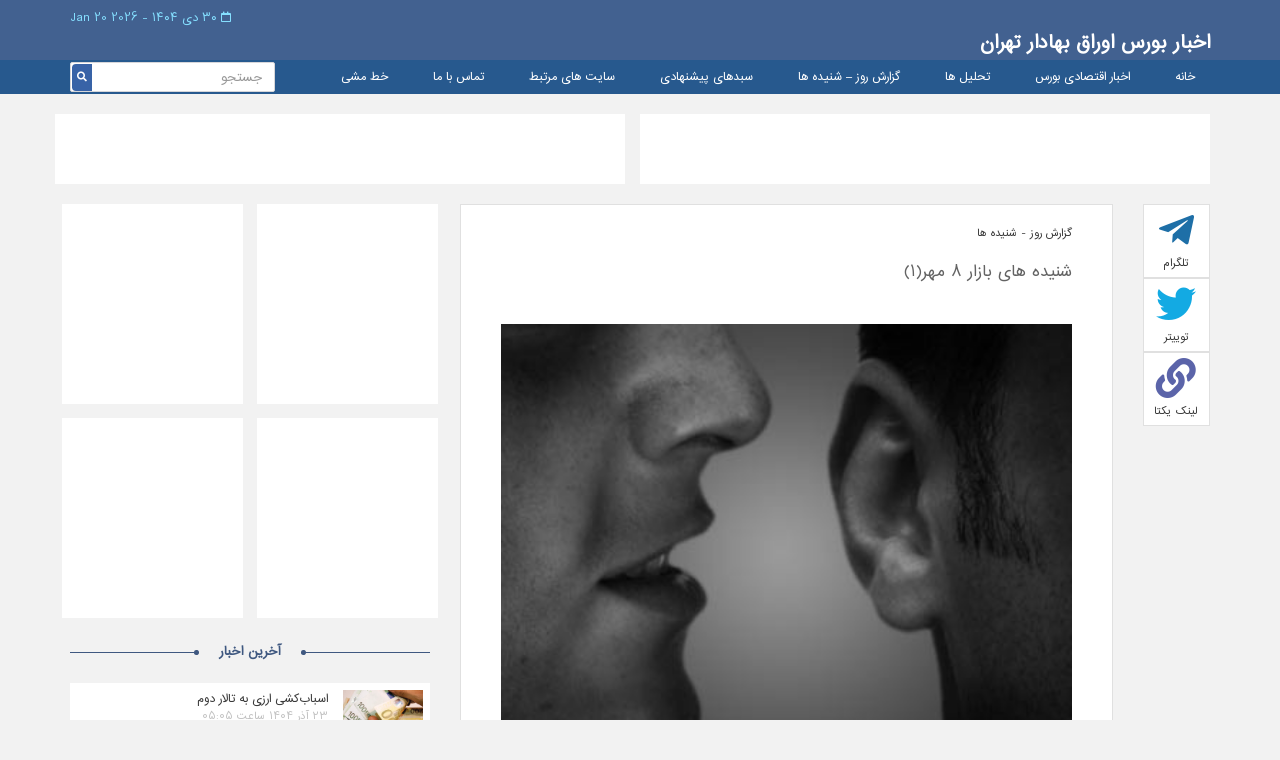

--- FILE ---
content_type: text/html; charset=UTF-8
request_url: https://www.tsepress.com/%D8%B4%D9%86%DB%8C%D8%AF%D9%87-%D9%87%D8%A7%DB%8C-%D8%A8%D8%A7%D8%B2%D8%A7%D8%B1-8-%D9%85%D9%87%D8%B11/
body_size: 7983
content:

<!DOCTYPE html>
<html dir="rtl" lang="fa-IR" xmlns="http://www.w3.org/1999/xhtml" >

<head>
  <title>
  شنیده های بازار 8 مهر(1) | اخبار بورس اوراق بهادار تهران  </title>
  <meta charset="UTF-8">
  <meta http-equiv="X-UA-Compatible" content="IE=edge">
  <meta name="viewport" content="width=device-width, initial-scale=1.0, maximum-scale=1.0, user-scalable=0">
  <meta http-equiv="Content-Type" content="text/html; charset=UTF-8">
	<meta name="description" content=".:TSEPRESS:. آخرین اخبار بورس اوراق بهادار تهران">
  <link rel="alternate" type="appliction/rss+xml" href="https://www.tsepress.com/feed/" title="آخرین مطالب اخبار بورس اوراق بهادار تهران" />
  <link rel="alternate" type="appliction/rss+xml" href="https://www.tsepress.com/comments/feed/" title="آخرین نظرات اخبار بورس اوراق بهادار تهران" />
	<link rel="pingback" href="https://www.tsepress.com/xmlrpc.php" /> 
  <meta name='robots' content='max-image-preview:large' />
<link rel='dns-prefetch' href='//s.w.org' />
<link rel="alternate" type="application/rss+xml" title="اخبار بورس اوراق بهادار تهران &raquo; شنیده های بازار 8 مهر(1) خوراک دیدگاه‌ها" href="https://www.tsepress.com/%d8%b4%d9%86%db%8c%d8%af%d9%87-%d9%87%d8%a7%db%8c-%d8%a8%d8%a7%d8%b2%d8%a7%d8%b1-8-%d9%85%d9%87%d8%b11/feed/" />
<script type="text/javascript">
window._wpemojiSettings = {"baseUrl":"https:\/\/s.w.org\/images\/core\/emoji\/13.1.0\/72x72\/","ext":".png","svgUrl":"https:\/\/s.w.org\/images\/core\/emoji\/13.1.0\/svg\/","svgExt":".svg","source":{"concatemoji":"https:\/\/www.tsepress.com\/wp-includes\/js\/wp-emoji-release.min.js?ver=5.9.12"}};
/*! This file is auto-generated */
!function(e,a,t){var n,r,o,i=a.createElement("canvas"),p=i.getContext&&i.getContext("2d");function s(e,t){var a=String.fromCharCode;p.clearRect(0,0,i.width,i.height),p.fillText(a.apply(this,e),0,0);e=i.toDataURL();return p.clearRect(0,0,i.width,i.height),p.fillText(a.apply(this,t),0,0),e===i.toDataURL()}function c(e){var t=a.createElement("script");t.src=e,t.defer=t.type="text/javascript",a.getElementsByTagName("head")[0].appendChild(t)}for(o=Array("flag","emoji"),t.supports={everything:!0,everythingExceptFlag:!0},r=0;r<o.length;r++)t.supports[o[r]]=function(e){if(!p||!p.fillText)return!1;switch(p.textBaseline="top",p.font="600 32px Arial",e){case"flag":return s([127987,65039,8205,9895,65039],[127987,65039,8203,9895,65039])?!1:!s([55356,56826,55356,56819],[55356,56826,8203,55356,56819])&&!s([55356,57332,56128,56423,56128,56418,56128,56421,56128,56430,56128,56423,56128,56447],[55356,57332,8203,56128,56423,8203,56128,56418,8203,56128,56421,8203,56128,56430,8203,56128,56423,8203,56128,56447]);case"emoji":return!s([10084,65039,8205,55357,56613],[10084,65039,8203,55357,56613])}return!1}(o[r]),t.supports.everything=t.supports.everything&&t.supports[o[r]],"flag"!==o[r]&&(t.supports.everythingExceptFlag=t.supports.everythingExceptFlag&&t.supports[o[r]]);t.supports.everythingExceptFlag=t.supports.everythingExceptFlag&&!t.supports.flag,t.DOMReady=!1,t.readyCallback=function(){t.DOMReady=!0},t.supports.everything||(n=function(){t.readyCallback()},a.addEventListener?(a.addEventListener("DOMContentLoaded",n,!1),e.addEventListener("load",n,!1)):(e.attachEvent("onload",n),a.attachEvent("onreadystatechange",function(){"complete"===a.readyState&&t.readyCallback()})),(n=t.source||{}).concatemoji?c(n.concatemoji):n.wpemoji&&n.twemoji&&(c(n.twemoji),c(n.wpemoji)))}(window,document,window._wpemojiSettings);
</script>
<style type="text/css">
img.wp-smiley,
img.emoji {
	display: inline !important;
	border: none !important;
	box-shadow: none !important;
	height: 1em !important;
	width: 1em !important;
	margin: 0 0.07em !important;
	vertical-align: -0.1em !important;
	background: none !important;
	padding: 0 !important;
}
</style>
	<link rel='stylesheet' id='wp-block-library-rtl-css'  href='https://www.tsepress.com/wp-includes/css/dist/block-library/style-rtl.min.css?ver=5.9.12' type='text/css' media='all' />
<style id='global-styles-inline-css' type='text/css'>
body{--wp--preset--color--black: #000000;--wp--preset--color--cyan-bluish-gray: #abb8c3;--wp--preset--color--white: #ffffff;--wp--preset--color--pale-pink: #f78da7;--wp--preset--color--vivid-red: #cf2e2e;--wp--preset--color--luminous-vivid-orange: #ff6900;--wp--preset--color--luminous-vivid-amber: #fcb900;--wp--preset--color--light-green-cyan: #7bdcb5;--wp--preset--color--vivid-green-cyan: #00d084;--wp--preset--color--pale-cyan-blue: #8ed1fc;--wp--preset--color--vivid-cyan-blue: #0693e3;--wp--preset--color--vivid-purple: #9b51e0;--wp--preset--gradient--vivid-cyan-blue-to-vivid-purple: linear-gradient(135deg,rgba(6,147,227,1) 0%,rgb(155,81,224) 100%);--wp--preset--gradient--light-green-cyan-to-vivid-green-cyan: linear-gradient(135deg,rgb(122,220,180) 0%,rgb(0,208,130) 100%);--wp--preset--gradient--luminous-vivid-amber-to-luminous-vivid-orange: linear-gradient(135deg,rgba(252,185,0,1) 0%,rgba(255,105,0,1) 100%);--wp--preset--gradient--luminous-vivid-orange-to-vivid-red: linear-gradient(135deg,rgba(255,105,0,1) 0%,rgb(207,46,46) 100%);--wp--preset--gradient--very-light-gray-to-cyan-bluish-gray: linear-gradient(135deg,rgb(238,238,238) 0%,rgb(169,184,195) 100%);--wp--preset--gradient--cool-to-warm-spectrum: linear-gradient(135deg,rgb(74,234,220) 0%,rgb(151,120,209) 20%,rgb(207,42,186) 40%,rgb(238,44,130) 60%,rgb(251,105,98) 80%,rgb(254,248,76) 100%);--wp--preset--gradient--blush-light-purple: linear-gradient(135deg,rgb(255,206,236) 0%,rgb(152,150,240) 100%);--wp--preset--gradient--blush-bordeaux: linear-gradient(135deg,rgb(254,205,165) 0%,rgb(254,45,45) 50%,rgb(107,0,62) 100%);--wp--preset--gradient--luminous-dusk: linear-gradient(135deg,rgb(255,203,112) 0%,rgb(199,81,192) 50%,rgb(65,88,208) 100%);--wp--preset--gradient--pale-ocean: linear-gradient(135deg,rgb(255,245,203) 0%,rgb(182,227,212) 50%,rgb(51,167,181) 100%);--wp--preset--gradient--electric-grass: linear-gradient(135deg,rgb(202,248,128) 0%,rgb(113,206,126) 100%);--wp--preset--gradient--midnight: linear-gradient(135deg,rgb(2,3,129) 0%,rgb(40,116,252) 100%);--wp--preset--duotone--dark-grayscale: url('#wp-duotone-dark-grayscale');--wp--preset--duotone--grayscale: url('#wp-duotone-grayscale');--wp--preset--duotone--purple-yellow: url('#wp-duotone-purple-yellow');--wp--preset--duotone--blue-red: url('#wp-duotone-blue-red');--wp--preset--duotone--midnight: url('#wp-duotone-midnight');--wp--preset--duotone--magenta-yellow: url('#wp-duotone-magenta-yellow');--wp--preset--duotone--purple-green: url('#wp-duotone-purple-green');--wp--preset--duotone--blue-orange: url('#wp-duotone-blue-orange');--wp--preset--font-size--small: 13px;--wp--preset--font-size--medium: 20px;--wp--preset--font-size--large: 36px;--wp--preset--font-size--x-large: 42px;}.has-black-color{color: var(--wp--preset--color--black) !important;}.has-cyan-bluish-gray-color{color: var(--wp--preset--color--cyan-bluish-gray) !important;}.has-white-color{color: var(--wp--preset--color--white) !important;}.has-pale-pink-color{color: var(--wp--preset--color--pale-pink) !important;}.has-vivid-red-color{color: var(--wp--preset--color--vivid-red) !important;}.has-luminous-vivid-orange-color{color: var(--wp--preset--color--luminous-vivid-orange) !important;}.has-luminous-vivid-amber-color{color: var(--wp--preset--color--luminous-vivid-amber) !important;}.has-light-green-cyan-color{color: var(--wp--preset--color--light-green-cyan) !important;}.has-vivid-green-cyan-color{color: var(--wp--preset--color--vivid-green-cyan) !important;}.has-pale-cyan-blue-color{color: var(--wp--preset--color--pale-cyan-blue) !important;}.has-vivid-cyan-blue-color{color: var(--wp--preset--color--vivid-cyan-blue) !important;}.has-vivid-purple-color{color: var(--wp--preset--color--vivid-purple) !important;}.has-black-background-color{background-color: var(--wp--preset--color--black) !important;}.has-cyan-bluish-gray-background-color{background-color: var(--wp--preset--color--cyan-bluish-gray) !important;}.has-white-background-color{background-color: var(--wp--preset--color--white) !important;}.has-pale-pink-background-color{background-color: var(--wp--preset--color--pale-pink) !important;}.has-vivid-red-background-color{background-color: var(--wp--preset--color--vivid-red) !important;}.has-luminous-vivid-orange-background-color{background-color: var(--wp--preset--color--luminous-vivid-orange) !important;}.has-luminous-vivid-amber-background-color{background-color: var(--wp--preset--color--luminous-vivid-amber) !important;}.has-light-green-cyan-background-color{background-color: var(--wp--preset--color--light-green-cyan) !important;}.has-vivid-green-cyan-background-color{background-color: var(--wp--preset--color--vivid-green-cyan) !important;}.has-pale-cyan-blue-background-color{background-color: var(--wp--preset--color--pale-cyan-blue) !important;}.has-vivid-cyan-blue-background-color{background-color: var(--wp--preset--color--vivid-cyan-blue) !important;}.has-vivid-purple-background-color{background-color: var(--wp--preset--color--vivid-purple) !important;}.has-black-border-color{border-color: var(--wp--preset--color--black) !important;}.has-cyan-bluish-gray-border-color{border-color: var(--wp--preset--color--cyan-bluish-gray) !important;}.has-white-border-color{border-color: var(--wp--preset--color--white) !important;}.has-pale-pink-border-color{border-color: var(--wp--preset--color--pale-pink) !important;}.has-vivid-red-border-color{border-color: var(--wp--preset--color--vivid-red) !important;}.has-luminous-vivid-orange-border-color{border-color: var(--wp--preset--color--luminous-vivid-orange) !important;}.has-luminous-vivid-amber-border-color{border-color: var(--wp--preset--color--luminous-vivid-amber) !important;}.has-light-green-cyan-border-color{border-color: var(--wp--preset--color--light-green-cyan) !important;}.has-vivid-green-cyan-border-color{border-color: var(--wp--preset--color--vivid-green-cyan) !important;}.has-pale-cyan-blue-border-color{border-color: var(--wp--preset--color--pale-cyan-blue) !important;}.has-vivid-cyan-blue-border-color{border-color: var(--wp--preset--color--vivid-cyan-blue) !important;}.has-vivid-purple-border-color{border-color: var(--wp--preset--color--vivid-purple) !important;}.has-vivid-cyan-blue-to-vivid-purple-gradient-background{background: var(--wp--preset--gradient--vivid-cyan-blue-to-vivid-purple) !important;}.has-light-green-cyan-to-vivid-green-cyan-gradient-background{background: var(--wp--preset--gradient--light-green-cyan-to-vivid-green-cyan) !important;}.has-luminous-vivid-amber-to-luminous-vivid-orange-gradient-background{background: var(--wp--preset--gradient--luminous-vivid-amber-to-luminous-vivid-orange) !important;}.has-luminous-vivid-orange-to-vivid-red-gradient-background{background: var(--wp--preset--gradient--luminous-vivid-orange-to-vivid-red) !important;}.has-very-light-gray-to-cyan-bluish-gray-gradient-background{background: var(--wp--preset--gradient--very-light-gray-to-cyan-bluish-gray) !important;}.has-cool-to-warm-spectrum-gradient-background{background: var(--wp--preset--gradient--cool-to-warm-spectrum) !important;}.has-blush-light-purple-gradient-background{background: var(--wp--preset--gradient--blush-light-purple) !important;}.has-blush-bordeaux-gradient-background{background: var(--wp--preset--gradient--blush-bordeaux) !important;}.has-luminous-dusk-gradient-background{background: var(--wp--preset--gradient--luminous-dusk) !important;}.has-pale-ocean-gradient-background{background: var(--wp--preset--gradient--pale-ocean) !important;}.has-electric-grass-gradient-background{background: var(--wp--preset--gradient--electric-grass) !important;}.has-midnight-gradient-background{background: var(--wp--preset--gradient--midnight) !important;}.has-small-font-size{font-size: var(--wp--preset--font-size--small) !important;}.has-medium-font-size{font-size: var(--wp--preset--font-size--medium) !important;}.has-large-font-size{font-size: var(--wp--preset--font-size--large) !important;}.has-x-large-font-size{font-size: var(--wp--preset--font-size--x-large) !important;}
</style>
<link rel='stylesheet' id='style-css'  href='https://www.tsepress.com/wp-content/themes/tsepress-theme/style.css?ver=1.2' type='text/css' media='all' />
<link rel='stylesheet' id='bootstrap-css'  href='https://www.tsepress.com/wp-content/themes/tsepress-theme/assets/css/bootstrap.min.css?ver=5.9.12' type='text/css' media='all' />
<link rel='stylesheet' id='main-css-css'  href='https://www.tsepress.com/wp-content/themes/tsepress-theme/assets/css/style.css?ver=1.2' type='text/css' media='all' />
<script type='text/javascript' src='https://www.tsepress.com/wp-content/themes/tsepress-theme/assets/js/jquery.js?ver=5.9.12' id='jquery-script-js'></script>
<script type='text/javascript' src='https://www.tsepress.com/wp-content/themes/tsepress-theme/assets/js/default.js?ver=1.0' id='main-script-js'></script>
<link rel="https://api.w.org/" href="https://www.tsepress.com/wp-json/" /><link rel="alternate" type="application/json" href="https://www.tsepress.com/wp-json/wp/v2/posts/9310" /><link rel="EditURI" type="application/rsd+xml" title="RSD" href="https://www.tsepress.com/xmlrpc.php?rsd" />
<link rel="wlwmanifest" type="application/wlwmanifest+xml" href="https://www.tsepress.com/wp-includes/wlwmanifest.xml" /> 
<meta name="generator" content="WordPress 5.9.12" />
<link rel="canonical" href="https://www.tsepress.com/%d8%b4%d9%86%db%8c%d8%af%d9%87-%d9%87%d8%a7%db%8c-%d8%a8%d8%a7%d8%b2%d8%a7%d8%b1-8-%d9%85%d9%87%d8%b11/" />
<link rel='shortlink' href='https://www.tsepress.com/?p=9310' />
<link rel="alternate" type="application/json+oembed" href="https://www.tsepress.com/wp-json/oembed/1.0/embed?url=https%3A%2F%2Fwww.tsepress.com%2F%25d8%25b4%25d9%2586%25db%258c%25d8%25af%25d9%2587-%25d9%2587%25d8%25a7%25db%258c-%25d8%25a8%25d8%25a7%25d8%25b2%25d8%25a7%25d8%25b1-8-%25d9%2585%25d9%2587%25d8%25b11%2F" />
<link rel="alternate" type="text/xml+oembed" href="https://www.tsepress.com/wp-json/oembed/1.0/embed?url=https%3A%2F%2Fwww.tsepress.com%2F%25d8%25b4%25d9%2586%25db%258c%25d8%25af%25d9%2587-%25d9%2587%25d8%25a7%25db%258c-%25d8%25a8%25d8%25a7%25d8%25b2%25d8%25a7%25d8%25b1-8-%25d9%2585%25d9%2587%25d8%25b11%2F&#038;format=xml" />
  <link rel="stylesheet" href="https://use.fontawesome.com/releases/v5.0.10/css/all.css" integrity="sha384-+d0P83n9kaQMCwj8F4RJB66tzIwOKmrdb46+porD/OvrJ+37WqIM7UoBtwHO6Nlg" crossorigin="anonymous">
  <!-- <link rel="stylesheet" href="https://maxcdn.bootstrapcdn.com/bootstrap/3.3.7/css/bootstrap.min.css">
  <script src="https://ajax.googleapis.com/ajax/libs/jquery/1.12.4/jquery.min.js"></script> -->
  <script src="https://maxcdn.bootstrapcdn.com/bootstrap/3.3.7/js/bootstrap.min.js"></script>
  <style type="text/css">
    .carousel{
        background: #2f4357;
        /* max-height: 366px; */
    }
     .carousel .item{
        min-height: 366px; 
    }
    .carousel .item img{
        margin: 0 auto; /* Align slide image horizontally center */
    }
	
	@media only screen and (min-width: 20em) and (max-width: 48em) {
		.ads.top-ads img {
			width: 100% !important; 
			height: 50px !important;
		} 
	}
  </style>
</head>

<body class="rtl post-template-default single single-post postid-9310 single-format-standard post-%d8%b4%d9%86%db%8c%d8%af%d9%87-%d9%87%d8%a7%db%8c-%d8%a8%d8%a7%d8%b2%d8%a7%d8%b1-8-%d9%85%d9%87%d8%b11">

  <header class="header">
    <div class="header_top">
      <div class="container">
        <div class="header_time text-left">
          <i class="far fa-calendar"></i>
          ۳۰ دی ۱۴۰۴          -
          2026 20 Jan        </div>
        <div class="header_logo clearfix">
          <a href="#" class="pull-right header_logo-right">
            اخبار بورس اوراق بهادار تهران
          </a>
          <!--<a href="#" class="pull-left header_logo-left">
            Tehran securities exchange
            <span>P R E S S</span>
          </a>-->
        </div>
      </div>
    </div>
    <div class="header_bottom">
      <div class="container">

        <div class="pull-right">
          <div class="menu-%d9%85%d9%86%d9%88-%d8%a7%d8%b5%d9%84%db%8c-container"><ul id="menu-%d9%85%d9%86%d9%88-%d8%a7%d8%b5%d9%84%db%8c" class="menu"><li id="menu-item-30999" class="menu-item menu-item-type-custom menu-item-object-custom menu-item-home menu-item-30999"><a href="http://www.tsepress.com/">خانه</a></li>
<li id="menu-item-90" class="menu-item menu-item-type-taxonomy menu-item-object-category menu-item-90"><a href="https://www.tsepress.com/category/stock-news/">اخبار اقتصادی بورس</a></li>
<li id="menu-item-31002" class="menu-item menu-item-type-taxonomy menu-item-object-category menu-item-31002"><a href="https://www.tsepress.com/category/analysis/">تحلیل ها</a></li>
<li id="menu-item-104" class="menu-item menu-item-type-taxonomy menu-item-object-category current-post-ancestor current-menu-parent current-post-parent menu-item-104"><a href="https://www.tsepress.com/category/reports-of-day/">گزارش روز &#8211; شنيده ها</a></li>
<li id="menu-item-31190" class="menu-item menu-item-type-taxonomy menu-item-object-category menu-item-31190"><a href="https://www.tsepress.com/category/%d8%b3%d8%a8%d8%af%d9%87%d8%a7%db%8c-%d9%be%db%8c%d8%b4%d9%86%d9%87%d8%a7%d8%af%db%8c/">سبدهای پیشنهادی</a></li>
<li id="menu-item-125" class="menu-item menu-item-type-post_type menu-item-object-page menu-item-125"><a href="https://www.tsepress.com/%d8%b3%d8%a7%db%8c%d8%aa-%d9%87%d8%a7%db%8c-%d9%85%d8%b1%d8%aa%d8%a8%d8%b7/">سایت های مرتبط</a></li>
<li id="menu-item-111" class="menu-item menu-item-type-post_type menu-item-object-page menu-item-111"><a href="https://www.tsepress.com/contact/">تماس با ما</a></li>
<li id="menu-item-129" class="menu-item menu-item-type-post_type menu-item-object-page menu-item-129"><a href="https://www.tsepress.com/%d8%ae%d8%b7-%d9%85%d8%b4%db%8c/">خط مشی</a></li>
</ul></div>        </div>

        <div class="header_bottom-search pull-left">
          <form id="formsearch" role="search" method="post" action="https://www.tsepress.com/">

            <input name="s" type="text" class="form-control" value="" placeholder="جستجو">

            <input type="hidden" value="post" name="post_type" />

            <input type="hidden" value="publish" name="post_status" />

            <button type="submit" class="header_bottom-btn">

              <i class="fas fa-search"></i>

            </button>

           </form>

        </div>
      </div>
    </div>
  </header>

   <div class="container">
	<div class="ads top-ads text-center row">
	  <div class="col-sm-12 col-md-6 mt-2">
		<a href="#" target="_blank"><img src="http://www.tsepress.com/wp-content/uploads/2020/05/large.png" alt="#" /></a>
	  </div>
	  <div class="col-sm-12 col-md-6 mt-2">
		<a href="#" target="_blank"><img src="http://www.tsepress.com/wp-content/uploads/2020/05/large.png" alt="#" /></a>
	  </div>
    </div>
	<!--<div class="ads top-ads text-center row">
	  <div class="col-sm-12 col-md-6 mt-2">
		<a href="https://ashena.ir/funds/hekmatashena/?utm_source=tsepress.com&utm_medium=FixBanner&utm_campaign=winter99&utm_term=1" target="_blank"><img src="http://www.tsepress.com/wp-content/uploads/2021/03/hafund02.gif" alt="#" style="width: 570px;"></a>
	  </div>
	  <div class="col-sm-12 col-md-6 mt-2">
		<a href="http://www.behpardakht.com/" target="_blank"><img src="http://www.tsepress.com/wp-content/uploads/2021/03/seke.gif" alt="#" style="height: 70px;"></a>
	  </div>
    </div>-->
    <!--<div class="ads top-ads text-center row">
	  <div class="col-sm-12 col-md-6 mt-2">
		<a href="http://hafund.ir/" target="_blank"><img src="http://www.tsepress.com/wp-content/uploads/2021/02/hafund.gif" alt="#" style="width: 570px;"></a>
	  </div>
    </div>-->
    <div class="inside_page">
        <div class="blog">
            <div class="row">
                <div class="col-md-1">
                    <div class="blog_share">
                        <div class="blog_share-item telegram">
                            <a href="https://telegram.me/share/url?url=https://www.tsepress.com/%d8%b4%d9%86%db%8c%d8%af%d9%87-%d9%87%d8%a7%db%8c-%d8%a8%d8%a7%d8%b2%d8%a7%d8%b1-8-%d9%85%d9%87%d8%b11/"
                               onclick="window.open(this.href, 'targetwindow', 'toolbar=no,location=no,status=no,menubar=no,scrollbars=yes,resizable=yes,width=700,height=450');return false;">
                                <i class="fab fa-telegram-plane"></i>
                                تلگرام
                            </a>
                        </div>
                        <div class="blog_share-item twitter">
                            <a href="https://twitter.com/home?status=https://www.tsepress.com/%d8%b4%d9%86%db%8c%d8%af%d9%87-%d9%87%d8%a7%db%8c-%d8%a8%d8%a7%d8%b2%d8%a7%d8%b1-8-%d9%85%d9%87%d8%b11/"
                                onclick="window.open(this.href, 'targetWindow', 'toolbar=no,location=no,status=no,menubar=no,scrollbars=yes,resizable=yes,width=700,height=450');return false;">
                                <i class="fab fa-twitter"></i>
                                توییتر
                            </a>
                        </div>
                        <div class="blog_share-item link">
                            <a href="https://www.tsepress.com/%d8%b4%d9%86%db%8c%d8%af%d9%87-%d9%87%d8%a7%db%8c-%d8%a8%d8%a7%d8%b2%d8%a7%d8%b1-8-%d9%85%d9%87%d8%b11/">
                                <i class="fas fa-link"></i>
                                لینک یکتا
                            </a>
                        </div>
                    </div>
                </div>
                <div class="col-md-7">
                                        <div class="blog_box">
                        <div class="post_categories">
                            <a href='https://www.tsepress.com/category/reports-of-day'>گزارش روز - شنيده ها</a>
                        </div>
                        <br/>
                        <h1 class="blog_title">شنیده های بازار 8 مهر(1)</h1>
                        <div class="blog_image">
                            <img src="https://www.tsepress.com/wp-content/uploads/2015/05/9588.jpg" alt="شنیده های بازار 8 مهر(1)" />
                        </div>
                        <div class="blog_info text-right">
                            کد: 9310  &nbsp; تاریخ انتشار :۸ مهر ۱۳۹۴ ساعت ۰۶:۰۰
                        </div>
                        <div class="blog_content">
                            <p>
                                <ul>
	<li style="text-align: justify;">در نماد <span style="color: #008000;"><strong>کی بی سی</strong> </span>خبرهای مربوط به تعدیل سنگین شرکت افزایش یافته و شایعات بیشتری از تعدیل احتمالی شرکت در گزارش 6 ماهه بگوش می رسد.</li>
</ul>
<ul>
	<li style="text-align: justify;">براساس خبرها از <span style="color: #008000;"><strong>حسینا</strong> </span>حکایت از احیای اراضی و محوطه سازی کانتینری به میزان 67 هکتار می باشد.</li>
</ul>
<ul>
	<li style="text-align: justify;">براساس اخبار واصله از بازار هیئت مدیره شرکت <span style="color: #008000;"><strong>خچرخش</strong> </span>درحال برسی مداراک و مستندات افزایش سرمایه شرکت میباشند گویا این افزایش سرمایه از محل تجدیدارزیابی داراییها میباشد.</li>
</ul>                            </p>
                            <!--<a href="#" class="blog_source">تسنیم</a>-->
                            <p>
                                                            </p>
                        </div>
                    </div>
                                        <div class="blog_box">
                        <div class="blog_comment">

                            <!--comments-->
                            <span>نظرات(0)</span>
                            <div class="comments">
                                <p class="comments_title">
                                                                    </p>
                                <!--If comments are open or we have at least one comment, load up the comment template.-->
                                
<div id="comments-wrap">
    
    
        
        <!-- If comments are open, but there are no comments. -->

        
    
    <div id="respond">

        <h3 id="reply_title" class="comment_reply_title" style="margin-bottom:10px;font-weight:300;">
            شما هم میتوانید اولین نظر خود را ثبت نمایید.        </h3>

        <div class="cancel-comment-reply">
            <small>
                <a rel="nofollow" id="cancel-comment-reply-link" href="/%D8%B4%D9%86%DB%8C%D8%AF%D9%87-%D9%87%D8%A7%DB%8C-%D8%A8%D8%A7%D8%B2%D8%A7%D8%B1-8-%D9%85%D9%87%D8%B11/#respond" style="display:none;">برای صرف‌نظر کردن از پاسخ‌گویی اینجا را کلیک نمایید.</a>            </small>
        </div>

        
        <div class="blog_comment-form row">
            <form action="http://www.tsepress.com/wp-comments-post.php" method="post" id="commentform" class="comment_form">

                
                <div class="col-md-4">
                    <div class="form-group">
                        <input type="text" name="author" id="author" class="form-control" placeholder="نام و نام خانوادگی *" value="" size="28" tabindex="1" required />
                    </div>
                </div>

                <div class="col-md-4">
                    <div class="form-group">
                        <input type="email" name="email" id="email" class="form-control" placeholder="ایمیل *" value="" size="28" tabindex="2" required />
                    </div>
                </div>

                <div class="col-md-4">
                    <div class="form-group">
                        <input type="url" name="url" id="url" class="form-control" placeholder="وبسایت" value="" size="28" tabindex="3" />
                    </div>
                </div>

                
                <div class="col-md-12">
                    <div class="form-group">
                        <textarea name="comment" id="comment" tabindex="4" required cols="30" rows="10" class="form-control" placeholder="متن نظر *"></textarea>
                    </div>
                </div>

                <div class="col-md-12">
                    <div class="form-group form-submit">
                        <button name="submit" id="submit" type="submit" tabindex="5" value="ارسال" class="btn send Cbutton btn_submit">ارسال</button>
                        <input type='hidden' name='comment_post_ID' value='9310' id='comment_post_ID' />
<input type='hidden' name='comment_parent' id='comment_parent' value='0' />
                    </div>
                </div>
                <input type="hidden" id="ak_js" name="ak_js" value="234"/><textarea name="ak_hp_textarea" cols="45" rows="8" maxlength="100" style="display: none !important;"></textarea>            </form>
        </div>

            </div>
    </div>                            </div>
                            <!--comments end-->

                        </div>
                    </div>
                </div>
                <div class="col-md-4">
                    <div class="article_ads">
						<!--<div class="col-md-6 article_ads-item">
							<a href="http://www.ebarez.com/home" target="_blank"><img src="http://www.tsepress.com/wp-content/uploads/2017/03/barez02.gif" alt="#" /></a>
						</div>-->
						<div class="col-md-6 article_ads-item">
							<img src="http://www.tsepress.com/wp-content/uploads/2020/05/medium.png" alt="#" />
						</div>
						<div class="col-md-6 article_ads-item">
							<img src="http://www.tsepress.com/wp-content/uploads/2020/05/medium.png" alt="#" />
							<!--<a href="http://www.kharazmibroker.com/" target="_blank"><img src="http://www.tsepress.com/wp-content/uploads/2019/11/kharazmibroker.gif" alt="#" /></a>-->
						</div>
						<div class="col-md-6 article_ads-item">
							<img src="http://www.tsepress.com/wp-content/uploads/2020/05/medium.png" alt="#" />
						</div>
						<div class="col-md-6 article_ads-item">
							<img src="http://www.tsepress.com/wp-content/uploads/2020/05/medium.png" alt="#" />
						</div>
					</div>
                                        <div class="blog_last">
                        <div class="title_box">
                            <span>آخرین اخبار</span>
                        </div>
                                                    <div class="blog_last-item">
                                <div class="blog_last-img pull-right">
                                    <a href="https://www.tsepress.com/48326-2/">
                                        <img src="https://www.tsepress.com/wp-content/uploads/2015/10/uro.jpg" alt="اسباب‌کشی ارزی به تالار دوم" width="80" height="55" />
                                    </a>
                                </div>
                                <a href="https://www.tsepress.com/48326-2/">اسباب‌کشی ارزی به تالار دوم</a>
                                <div class="blog_last-info clearfix">
                                    <span class="pull-right">۲۳ آذر ۱۴۰۴ ساعت ۰۵:۰۵</span>
                                    <!--<span class="pull-left">ساعت 18:30</span>-->
                                </div>
                            </div>
                                                    <div class="blog_last-item">
                                <div class="blog_last-img pull-right">
                                    <a href="https://www.tsepress.com/48304-2/">
                                        <img src="https://www.tsepress.com/wp-content/uploads/2017/01/Iran-argham-1000-way2pay-95-08-10-810x454-768x430.jpg" alt="فرسودگی ناوگان دیجیتال مهم‌ترین چالش اجرای برنامه هفتم است" width="80" height="55" />
                                    </a>
                                </div>
                                <a href="https://www.tsepress.com/48304-2/">فرسودگی ناوگان دیجیتال مهم‌ترین چالش اجرای برنامه هفتم است</a>
                                <div class="blog_last-info clearfix">
                                    <span class="pull-right">۷ آذر ۱۴۰۴ ساعت ۰۹:۰۶</span>
                                    <!--<span class="pull-left">ساعت 18:30</span>-->
                                </div>
                            </div>
                                                    <div class="blog_last-item">
                                <div class="blog_last-img pull-right">
                                    <a href="https://www.tsepress.com/48316-2/">
                                        <img src="https://www.tsepress.com/wp-content/uploads/2025/11/5Untitled-768x418.jpg" alt="بازدید هیئت مدیران شرکت آتیه داده‌ پرداز از شرکت سامان کاوان ویداد" width="80" height="55" />
                                    </a>
                                </div>
                                <a href="https://www.tsepress.com/48316-2/">بازدید هیئت مدیران شرکت آتیه داده‌ پرداز از شرکت سامان کاوان ویداد</a>
                                <div class="blog_last-info clearfix">
                                    <span class="pull-right">۲۴ آبان ۱۴۰۴ ساعت ۱۰:۵۷</span>
                                    <!--<span class="pull-left">ساعت 18:30</span>-->
                                </div>
                            </div>
                                                    <div class="blog_last-item">
                                <div class="blog_last-img pull-right">
                                    <a href="https://www.tsepress.com/48279-2/">
                                        <img src="https://www.tsepress.com/wp-content/uploads/2025/09/TapsiDoctor-Web-768x512.jpeg" alt="فعال‌شدن سرویس مشاوره پزشکی آنلاین در تپسی‌دکتر" width="80" height="55" />
                                    </a>
                                </div>
                                <a href="https://www.tsepress.com/48279-2/">فعال‌شدن سرویس مشاوره پزشکی آنلاین در تپسی‌دکتر</a>
                                <div class="blog_last-info clearfix">
                                    <span class="pull-right">۸ مهر ۱۴۰۴ ساعت ۰۸:۰۴</span>
                                    <!--<span class="pull-left">ساعت 18:30</span>-->
                                </div>
                            </div>
                                                <a href="https://www.tsepress.com/category/reports-of-day" class="more_news">اخبار بیشتر</a>
                    </div>
                                    </div>
            </div>
        </div>
    </div>
</div>


<footer class="footer">
  <div class="footer_up">
    <i class="fas fa-chevron-up"></i>
  </div>
  <div class="footer_top">
    <div class="container">
      <div class="row">
        <div class="col-md-5">
          <div class="footer_rss">
            <i class="fas fa-rss"></i>
            <div class="footer_rss-pharagraph">
              با اضافه کردن
              <a href="https://www.tsepress.com/feed/">RSS</a> های ما به خبرخوان خود، از آخرین اخبار و مطالب سایت آگاه شوید
            </div>
          </div>
          <div class="footer_social text-center">
            <a href="https://www.instagram.com/tsepress">
              <i class="fab fa-instagram"></i>
            </a>
            <a href="https://t.me/tsepress">
              <i class="fab fa-telegram-plane"></i>
            </a>
            <a href="https://twitter.com/tsepress">
              <i class="fab fa-twitter"></i>
            </a>
          </div>
        </div>
        <div class="col-md-4">
          <div class="footer_box">
            <span class="footer_box-title">بیشتر بدانید</span>
            <div class="menu-%d9%85%d9%86%d9%88%db%8c-%d9%be%d8%a7%db%8c%db%8c%d9%86-%d8%b3%d9%85%d8%aa-%d8%b1%d8%a7%d8%b3%d8%aa-container"><ul id="menu-%d9%85%d9%86%d9%88%db%8c-%d9%be%d8%a7%db%8c%db%8c%d9%86-%d8%b3%d9%85%d8%aa-%d8%b1%d8%a7%d8%b3%d8%aa" class="menu"><li id="menu-item-30998" class="menu-item menu-item-type-post_type menu-item-object-page menu-item-30998"><a href="https://www.tsepress.com/about/">درباره ما</a></li>
<li id="menu-item-31017" class="menu-item menu-item-type-post_type menu-item-object-page menu-item-31017"><a href="https://www.tsepress.com/%d8%a8%db%8c%d8%a7%d9%86%db%8c%d9%87-%d8%aa%d8%b9%d9%87%d8%af/">بیانیه مسئولیت</a></li>
<li id="menu-item-30996" class="menu-item menu-item-type-post_type menu-item-object-page menu-item-30996"><a href="https://www.tsepress.com/faq/">سوالات متداول</a></li>
</ul></div>          </div>
        </div>
        <div class="col-md-3">
          <div class="footer_box">
            <span class="footer_box-title">دسترسی  سریع</span>
            <div class="menu-%d9%85%d9%86%d9%88%db%8c-%d9%be%d8%a7%db%8c%db%8c%d9%86-%d8%b3%d9%85%d8%aa-%da%86%d9%be-container"><ul id="menu-%d9%85%d9%86%d9%88%db%8c-%d9%be%d8%a7%db%8c%db%8c%d9%86-%d8%b3%d9%85%d8%aa-%da%86%d9%be" class="menu"><li id="menu-item-31000" class="menu-item menu-item-type-custom menu-item-object-custom menu-item-home menu-item-31000"><a href="http://www.tsepress.com/">خانه</a></li>
<li id="menu-item-31001" class="menu-item menu-item-type-custom menu-item-object-custom menu-item-home menu-item-31001"><a href="http://www.tsepress.com/">اخبار</a></li>
<li id="menu-item-147" class="menu-item menu-item-type-post_type menu-item-object-page menu-item-147"><a href="https://www.tsepress.com/contact/">تماس با ما</a></li>
</ul></div>          </div>
        </div>
      </div>
    </div>
  </div>
  <div class="footer_bottom">
    <div class="container">
      <div class="pull-right footer_bottom-copyright">
        تمام حقوق این وبسایت محفوظ و مربوط به سایت
        <a href="#">اخبار بورس اوراق بهادار تهران</a> می‌باشد
      </div>
      <div class="pull-left footer_bottom-copyrighten">
        Copyright 2026      </div>
    </div>
  </div>
</footer>


</body>

</html>
<!-- Page generated by LiteSpeed Cache 3.6.4 on 2026-01-20 18:32:53 -->